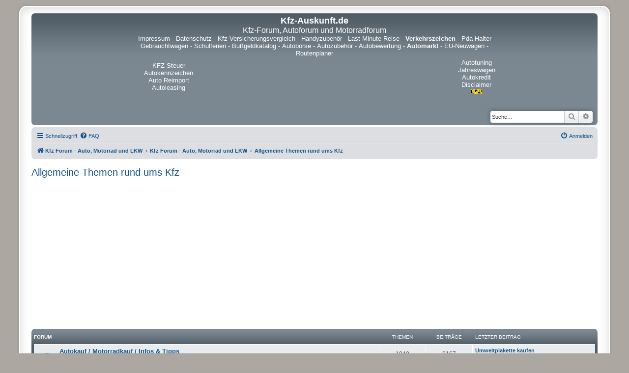

--- FILE ---
content_type: text/html; charset=UTF-8
request_url: https://autoforum.kfz-auskunft.de/viewforum.php?f=33&sid=1661a4c68cb247f0c216cc8e5e647ad2
body_size: 7011
content:
<!DOCTYPE html>
<html dir="ltr" lang="de">
  <head>
    <meta charset="utf-8" />
    <meta http-equiv="X-UA-Compatible" content="IE=edge">
    <meta name="viewport" content="width=device-width, initial-scale=1" />
    <meta name="description" content="Markenunabhängiges Kfz-Forum für Fragen und Antworten rund um Auto, Motorrad, LKW und Verkehr. Teilen Sie uns Ihre Erfahrungen mit Fahrzeugen mit.  Technik, Tuning, Neuheiten, Werkstätten, Mobilität, Führerschein und vieles mehr - diskutieren Sie mit." />
    <meta name="keywords" content="Kfz-forum,autoforum,motorradforum,mobilität" />
    <meta name="google-site-verification" content="wh4dkEArHN6J2nLqeD9r0thfU7D7pxBwWzXHgb605g0" />
    
<title>Kfz-Auskunft.de - Allgemeine Themen rund ums Kfz</title>



<!--
	phpBB style name: prosilver Special Edition
	Based on style:   prosilver (this is the default phpBB3 style)
	Original author:  Tom Beddard ( https://www.subBlue.com/ )
	Modified by:      phpBB Limited ( https://www.phpbb.com/ )
-->


<link href="./styles/prosilver/theme/normalize.css?assets_version=144" rel="stylesheet">
<link href="./styles/prosilver/theme/base.css?assets_version=144" rel="stylesheet">
<link href="./styles/prosilver/theme/utilities.css?assets_version=144" rel="stylesheet">
<link href="./styles/prosilver/theme/common.css?assets_version=144" rel="stylesheet">
<link href="./styles/prosilver/theme/links.css?assets_version=144" rel="stylesheet">
<link href="./styles/prosilver/theme/content.css?assets_version=144" rel="stylesheet">
<link href="./styles/prosilver/theme/buttons.css?assets_version=144" rel="stylesheet">
<link href="./styles/prosilver/theme/cp.css?assets_version=144" rel="stylesheet">
<link href="./styles/prosilver/theme/forms.css?assets_version=144" rel="stylesheet">
<link href="./styles/prosilver/theme/icons.css?assets_version=144" rel="stylesheet">
<link href="./styles/prosilver/theme/colours.css?assets_version=144" rel="stylesheet">
<link href="./styles/prosilver/theme/responsive.css?assets_version=144" rel="stylesheet">

<link href="./assets/css/font-awesome.min.css?assets_version=144" rel="stylesheet">
<link href="./styles/prosilver_se/theme/stylesheet.css?assets_version=144" rel="stylesheet">
<link href="./styles/prosilver/theme/de/stylesheet.css?assets_version=144" rel="stylesheet">




<!--[if lte IE 9]>
	<link href="./styles/prosilver/theme/tweaks.css?assets_version=144" rel="stylesheet">
<![endif]-->




<script async src="https://pagead2.googlesyndication.com/pagead/js/adsbygoogle.js?client=ca-pub-4363453900481064" crossorigin="anonymous"></script>
</head>
<body id="phpbb" class="nojs notouch section-viewforum ltr ">


<div id="wrap" class="wrap">
	<a id="top" class="top-anchor" accesskey="t"></a>
	<div id="page-header">
		<div class="headerbar" role="banner">
					<div class="inner">

			<div id="site-description" class="site-description">
				<p class="skiplink"><a href="#start_here">Zum Inhalt</a></p>
			</div>
<center>
<table width="735" cellpadding="2" cellspacing="2" border="0" align="center">
  <tr>
    <td align="center" colspan="3">
      <a href="https://www.kfz-auskunft.de/">
        <font size="4" color="#FFF"><strong>Kfz-Auskunft.de</strong>
        </font>
      </a>
      <br />
      <a name="top">
        <font size="3" color="#fff">Kfz-Forum, Autoforum und Motorradforum
        </font>
      </a>
    </td>
  </tr>
  <tr>
    <td align="center" colspan="3">
    <font size="2" color="#fff">
      <a href="https://www.kfz-auskunft.de/impressum.html"><font size="2" color="#fff">Impressum</font></a> -
      <a href="https://www.kfz-auskunft.de/datenschutz.php"><font size="2" color="#fff">Datenschutz</font></a> -
      <a href="https://kfz-versicherungsvergleich.kfz-auskunft.de/"><font size="2" color="#fff">Kfz-Versicherungsvergleich</font></a> -
      <a href="https://www.kfz-auskunft.de/handy/handyzubehoer.html"><font size="2" color="#fff">Handyzubeh&ouml;r</font></a> -
      <a href="https://www.kfz-auskunft.de/reisen/last-minute-reise.html"><font size="2" color="#fff">Last-Minute-Reise</font></a> -
      <a href="https://verkehrszeichen.kfz-auskunft.de/"><b><font size="2" color="#fff">Verkehrszeichen</b></font></a> -
      <a href="https://www.kfz-auskunft.de/handy/pda-halterungen.html"><font size="2" color="#fff">Pda-Halter</font></a>
      <br />
      <a href="https://www.kfz-auskunft.de/autohaendler/gebrauchtwagenmaerkte.html"><font size="2" color="#fff">Gebrauchtwagen</font></a> -
      <a href="https://schulferien.kfz-auskunft.de/"><font size="2" color="#fff">Schulferien</font></a> -
      <a href="https://bussgeldkatalog.kfz-auskunft.de/"><font size="2" color="#fff">Bu&szlig;geldkatalog</font></a> -
      <a href="https://www.kfz-auskunft.de/kfz/autoboersen.html"><font size="2" color="#fff">Autob&ouml;rse</font></a> -
      <a href="https://www.kfz-auskunft.de/tuning/autozubehoer.html"><font size="2" color="#fff">Autozubeh&ouml;r</font></a> -
      <a href="https://www.kfz-auskunft.de/info/fahrzeugbewertung.html"><font size="2" color="#fff">Autobewertung</font></a> -
      <a href="https://www.kfz-auskunft.de/kleinanzeigen/automarkt.html"><font size="2" color="#fff"><b>Automarkt</b></font></a> -
      <a href="https://www.kfz-auskunft.de/autohaendler/reimport/eu-neuwagen.html"><font size="2" color="#fff">EU-Neuwagen</font></a> -
      <a href="https://www.kfz-auskunft.de/routenplaner/routenplanung-europa.html"><font size="2" color="#fff">Routenplaner</font></a>
    </font>
    </td>
  </tr>
  <tr>
    <td width="20%" align="center">
      <a href="https://www.pkw-steuer.de/" target="_blank"><font size="2" color="#fff">KFZ-Steuer</font></a>
      <a href="https://www.kfz-auskunft.de/autokennzeichen/autokennzeichen.html" target="_blank"><font size="2" color="#fff">Autokennzeichen</font></a>
      <a href="https://www.kfz-auskunft.de/reimport/eu-neuwagen.html" target="_blank"><font size="2" color="#fff">Auto Reimport</font></a>
      <a href="https://www.kfz-auskunft.de/info/fahrzeugfinanzierungen.html" target="_blank"><font size="2" color="#fff">Autoleasing</font></a>


    </td>
    <td width="80%" height="80" align="center">
    </td>
    <td width="20%" align="center">
      <a href="https://www.kfz-auskunft.de/tuning/chiptuning.html" target="_blank"><font size="2" color="#fff">Autotuning</font></a>
      <a href="https://www.kfz-auskunft.de/autohaendler/jahreswagen.html" target="_blank"><font size="2" color="#fff">Jahreswagen</font></a>
      <a href="https://www.kfz-auskunft.de/kfz/autofinanzierung.html" target="_blank"><font size="2" color="#fff">Autokredit</font></a>
      <a href="https://www.kfz-auskunft.de/disclaimer.html" target="_blank"><font size="2" color="#fff">Disclaimer</font><IMG SRC="https://www.kfz-auskunft.de/bilder/new.gif" WIDTH=28 HEIGHT=11 BORDER=0 alt=new></a>
    </td>
		</tr>
		</table>
</center>

									<div id="search-box" class="search-box search-header" role="search">
				<form action="./search.php?sid=f02c5fad18f6f7ffb0ec64199988cdf6" method="get" id="search">
				<fieldset>
					<input name="keywords" id="keywords" type="search" maxlength="128" title="Suche nach Wörtern" class="inputbox search tiny" size="20" value="" placeholder="Suche…" />
					<button class="button button-search" type="submit" title="Suche">
						<i class="icon fa-search fa-fw" aria-hidden="true"></i><span class="sr-only">Suche</span>
					</button>
					<a href="./search.php?sid=f02c5fad18f6f7ffb0ec64199988cdf6" class="button button-search-end" title="Erweiterte Suche">
						<i class="icon fa-cog fa-fw" aria-hidden="true"></i><span class="sr-only">Erweiterte Suche</span>
					</a>
					<input type="hidden" name="sid" value="f02c5fad18f6f7ffb0ec64199988cdf6" />

				</fieldset>
				</form>
			</div>
						
			</div>
					</div>
				<div class="navbar" role="navigation">
	<div class="inner">

	<ul id="nav-main" class="nav-main linklist" role="menubar">

		<li id="quick-links" class="quick-links dropdown-container responsive-menu" data-skip-responsive="true">
			<a href="#" class="dropdown-trigger">
				<i class="icon fa-bars fa-fw" aria-hidden="true"></i><span>Schnellzugriff</span>
			</a>
			<div class="dropdown">
				<div class="pointer"><div class="pointer-inner"></div></div>
				<ul class="dropdown-contents" role="menu">
					
											<li class="separator"></li>
																									<li>
								<a href="./search.php?search_id=unanswered&amp;sid=f02c5fad18f6f7ffb0ec64199988cdf6" role="menuitem">
									<i class="icon fa-file-o fa-fw icon-gray" aria-hidden="true"></i><span>Unbeantwortete Themen</span>
								</a>
							</li>
							<li>
								<a href="./search.php?search_id=active_topics&amp;sid=f02c5fad18f6f7ffb0ec64199988cdf6" role="menuitem">
									<i class="icon fa-file-o fa-fw icon-blue" aria-hidden="true"></i><span>Aktive Themen</span>
								</a>
							</li>
							<li class="separator"></li>
							<li>
								<a href="./search.php?sid=f02c5fad18f6f7ffb0ec64199988cdf6" role="menuitem">
									<i class="icon fa-search fa-fw" aria-hidden="true"></i><span>Suche</span>
								</a>
							</li>
					
										<li class="separator"></li>

									</ul>
			</div>
		</li>

				<li data-skip-responsive="true">
			<a href="/app.php/help/faq?sid=f02c5fad18f6f7ffb0ec64199988cdf6" rel="help" title="Häufig gestellte Fragen" role="menuitem">
				<i class="icon fa-question-circle fa-fw" aria-hidden="true"></i><span>FAQ</span>
			</a>
		</li>
						
			<li class="rightside"  data-skip-responsive="true">
			<a href="./ucp.php?mode=login&amp;redirect=viewforum.php%3Ff%3D33&amp;sid=f02c5fad18f6f7ffb0ec64199988cdf6" title="Anmelden" accesskey="x" role="menuitem">
				<i class="icon fa-power-off fa-fw" aria-hidden="true"></i><span>Anmelden</span>
			</a>
		</li>
						</ul>

	<ul id="nav-breadcrumbs" class="nav-breadcrumbs linklist navlinks" role="menubar">
				
		
		<li class="breadcrumbs" itemscope itemtype="https://schema.org/BreadcrumbList">

							<span class="crumb" itemtype="https://schema.org/ListItem" itemprop="itemListElement" itemscope><a itemprop="item" href="http://autoforum.kfz-auskunft.de/" data-navbar-reference="home"><i class="icon fa-home fa-fw" aria-hidden="true"></i><span itemprop="name">Kfz Forum - Auto, Motorrad und LKW</span></a><meta itemprop="position" content="1" /></span>
			
							<span class="crumb" itemtype="https://schema.org/ListItem" itemprop="itemListElement" itemscope><a itemprop="item" href="./index.php?sid=f02c5fad18f6f7ffb0ec64199988cdf6" accesskey="h" data-navbar-reference="index"><span itemprop="name">Kfz Forum - Auto, Motorrad und LKW</span></a><meta itemprop="position" content="2" /></span>

											
								<span class="crumb" itemtype="https://schema.org/ListItem" itemprop="itemListElement" itemscope data-forum-id="33"><a itemprop="item" href="./viewforum.php?f=33&amp;sid=f02c5fad18f6f7ffb0ec64199988cdf6"><span itemprop="name">Allgemeine Themen rund ums Kfz</span></a><meta itemprop="position" content="3" /></span>
							
					</li>

		
					<li class="rightside responsive-search">
				<a href="./search.php?sid=f02c5fad18f6f7ffb0ec64199988cdf6" title="Zeigt die erweiterten Suchoptionen an" role="menuitem">
					<i class="icon fa-search fa-fw" aria-hidden="true"></i><span class="sr-only">Suche</span>
				</a>
			</li>
			</ul>

	</div>
</div>
	</div>

	
	<a id="start_here" class="anchor"></a>
	<div id="page-body" class="page-body" role="main">
		
		<h2 class="forum-title"><a href="./viewforum.php?f=33&amp;sid=f02c5fad18f6f7ffb0ec64199988cdf6">Allgemeine Themen rund ums Kfz</a></h2>


	
	
				<div class="forabg">
			<div class="inner">
			<ul class="topiclist">
				<li class="header">
										<dl class="row-item">
						<dt><div class="list-inner">Forum</div></dt>
						<dd class="topics">Themen</dd>
						<dd class="posts">Beiträge</dd>
						<dd class="lastpost"><span>Letzter Beitrag</span></dd>
					</dl>
									</li>
			</ul>
			<ul class="topiclist forums">
		
					<li class="row">
						<dl class="row-item forum_read">
				<dt title="Keine ungelesenen Beiträge">
										<div class="list-inner">
																		<a href="./viewforum.php?f=10&amp;sid=f02c5fad18f6f7ffb0ec64199988cdf6" class="forumtitle">Autokauf / Motorradkauf / Infos &amp; Tipps</a>
						<br />Hier könnt Ihr Fragen zum Autoimport, Autokauf und Autoverkauf stellen. Hier bekommt Ihr nützliche Tipps und Informationen, egal ob es sich um den Kauf eines Reimports, Deutschen Neuwagen, Jahres- oder Gebrauchtwagen handelt.													<br /><strong>Moderatoren:</strong> <a href="./memberlist.php?mode=viewprofile&amp;u=420&amp;sid=f02c5fad18f6f7ffb0ec64199988cdf6" class="username">Erik.Ode</a>, <a href="./memberlist.php?mode=viewprofile&amp;u=13441&amp;sid=f02c5fad18f6f7ffb0ec64199988cdf6" class="username">Ambush</a>, <a href="./memberlist.php?mode=viewprofile&amp;u=103&amp;sid=f02c5fad18f6f7ffb0ec64199988cdf6" class="username">Auto-Chris</a>, <a href="./memberlist.php?mode=viewprofile&amp;u=2649&amp;sid=f02c5fad18f6f7ffb0ec64199988cdf6" style="color: #AA0000;" class="username-coloured">ulliB</a>, <a href="./memberlist.php?mode=viewprofile&amp;u=2&amp;sid=f02c5fad18f6f7ffb0ec64199988cdf6" class="username">tom</a>, <a href="./memberlist.php?mode=viewprofile&amp;u=690&amp;sid=f02c5fad18f6f7ffb0ec64199988cdf6" class="username">willi</a>
												
												<div class="responsive-show" style="display: none;">
															Themen: <strong>1940</strong>
													</div>
											</div>
				</dt>
									<dd class="topics">1940 <dfn>Themen</dfn></dd>
					<dd class="posts">8167 <dfn>Beiträge</dfn></dd>
					<dd class="lastpost">
						<span>
																						<dfn>Letzter Beitrag</dfn>
																										<a href="./viewtopic.php?p=77569&amp;sid=f02c5fad18f6f7ffb0ec64199988cdf6#p77569" title="Umweltplakette kaufen" class="lastsubject">Umweltplakette kaufen</a> <br />
																	von <a href="./memberlist.php?mode=viewprofile&amp;u=27520&amp;sid=f02c5fad18f6f7ffb0ec64199988cdf6" class="username">larismafison6</a>																	<a href="./viewtopic.php?p=77569&amp;sid=f02c5fad18f6f7ffb0ec64199988cdf6#p77569" title="Neuester Beitrag">
										<i class="icon fa-external-link-square fa-fw icon-lightgray icon-md" aria-hidden="true"></i><span class="sr-only">Neuester Beitrag</span>
									</a>
																<br /><time datetime="2025-08-25T08:03:38+00:00">25.08.2025, 10:03</time>
													</span>
					</dd>
							</dl>
					</li>
			
	
	
			
					<li class="row">
						<dl class="row-item forum_read">
				<dt title="Keine ungelesenen Beiträge">
										<div class="list-inner">
																		<a href="./viewforum.php?f=24&amp;sid=f02c5fad18f6f7ffb0ec64199988cdf6" class="forumtitle">Nepper, Schlepper, Bauernfänger</a>
						<br />Hier könnt Ihr Eure Erfahrungen und Erlebnisse rund um die günstige Welt des Autokaufs diskutieren. Aber bitte nur sachlich belegbare Fakten, um Abmahnungen des Forums vorzubeugen.													<br /><strong>Moderatoren:</strong> <a href="./memberlist.php?mode=viewprofile&amp;u=420&amp;sid=f02c5fad18f6f7ffb0ec64199988cdf6" class="username">Erik.Ode</a>, <a href="./memberlist.php?mode=viewprofile&amp;u=13441&amp;sid=f02c5fad18f6f7ffb0ec64199988cdf6" class="username">Ambush</a>, <a href="./memberlist.php?mode=viewprofile&amp;u=103&amp;sid=f02c5fad18f6f7ffb0ec64199988cdf6" class="username">Auto-Chris</a>, <a href="./memberlist.php?mode=viewprofile&amp;u=2649&amp;sid=f02c5fad18f6f7ffb0ec64199988cdf6" style="color: #AA0000;" class="username-coloured">ulliB</a>, <a href="./memberlist.php?mode=viewprofile&amp;u=690&amp;sid=f02c5fad18f6f7ffb0ec64199988cdf6" class="username">willi</a>
												
												<div class="responsive-show" style="display: none;">
															Themen: <strong>134</strong>
													</div>
											</div>
				</dt>
									<dd class="topics">134 <dfn>Themen</dfn></dd>
					<dd class="posts">887 <dfn>Beiträge</dfn></dd>
					<dd class="lastpost">
						<span>
																						<dfn>Letzter Beitrag</dfn>
																										<a href="./viewtopic.php?p=77066&amp;sid=f02c5fad18f6f7ffb0ec64199988cdf6#p77066" title="Sommerreifentests" class="lastsubject">Sommerreifentests</a> <br />
																	von <a href="./memberlist.php?mode=viewprofile&amp;u=2649&amp;sid=f02c5fad18f6f7ffb0ec64199988cdf6" style="color: #AA0000;" class="username-coloured">ulliB</a>																	<a href="./viewtopic.php?p=77066&amp;sid=f02c5fad18f6f7ffb0ec64199988cdf6#p77066" title="Neuester Beitrag">
										<i class="icon fa-external-link-square fa-fw icon-lightgray icon-md" aria-hidden="true"></i><span class="sr-only">Neuester Beitrag</span>
									</a>
																<br /><time datetime="2025-03-11T19:16:04+00:00">11.03.2025, 20:16</time>
													</span>
					</dd>
							</dl>
					</li>
			
	
	
			
					<li class="row">
						<dl class="row-item forum_read">
				<dt title="Keine ungelesenen Beiträge">
										<div class="list-inner">
																		<a href="./viewforum.php?f=12&amp;sid=f02c5fad18f6f7ffb0ec64199988cdf6" class="forumtitle">Recht / Strassenverkehr / MPU</a>
						<br />Aktuelle Gerichtsurteile, Regeln und Tipps für den Straßenverkehr. Hier kann alles diskutiert werden was zum Thema passt.													<br /><strong>Moderatoren:</strong> <a href="./memberlist.php?mode=viewprofile&amp;u=420&amp;sid=f02c5fad18f6f7ffb0ec64199988cdf6" class="username">Erik.Ode</a>, <a href="./memberlist.php?mode=viewprofile&amp;u=13441&amp;sid=f02c5fad18f6f7ffb0ec64199988cdf6" class="username">Ambush</a>, <a href="./memberlist.php?mode=viewprofile&amp;u=103&amp;sid=f02c5fad18f6f7ffb0ec64199988cdf6" class="username">Auto-Chris</a>, <a href="./memberlist.php?mode=viewprofile&amp;u=2649&amp;sid=f02c5fad18f6f7ffb0ec64199988cdf6" style="color: #AA0000;" class="username-coloured">ulliB</a>, <a href="./memberlist.php?mode=viewprofile&amp;u=2&amp;sid=f02c5fad18f6f7ffb0ec64199988cdf6" class="username">tom</a>, <a href="./memberlist.php?mode=viewprofile&amp;u=936&amp;sid=f02c5fad18f6f7ffb0ec64199988cdf6" class="username">Eicker</a>
												
												<div class="responsive-show" style="display: none;">
															Themen: <strong>982</strong>
													</div>
											</div>
				</dt>
									<dd class="topics">982 <dfn>Themen</dfn></dd>
					<dd class="posts">3464 <dfn>Beiträge</dfn></dd>
					<dd class="lastpost">
						<span>
																						<dfn>Letzter Beitrag</dfn>
																										<a href="./viewtopic.php?p=77921&amp;sid=f02c5fad18f6f7ffb0ec64199988cdf6#p77921" title="Re: Verkehrsschilder" class="lastsubject">Re: Verkehrsschilder</a> <br />
																	von <a href="./memberlist.php?mode=viewprofile&amp;u=27485&amp;sid=f02c5fad18f6f7ffb0ec64199988cdf6" class="username">Mathew32</a>																	<a href="./viewtopic.php?p=77921&amp;sid=f02c5fad18f6f7ffb0ec64199988cdf6#p77921" title="Neuester Beitrag">
										<i class="icon fa-external-link-square fa-fw icon-lightgray icon-md" aria-hidden="true"></i><span class="sr-only">Neuester Beitrag</span>
									</a>
																<br /><time datetime="2026-01-15T06:49:12+00:00">15.01.2026, 07:49</time>
													</span>
					</dd>
							</dl>
					</li>
			
	
	
			
					<li class="row">
						<dl class="row-item forum_read">
				<dt title="Keine ungelesenen Beiträge">
										<div class="list-inner">
																		<a href="./viewforum.php?f=38&amp;sid=f02c5fad18f6f7ffb0ec64199988cdf6" class="forumtitle">Führerschein - von Mofa bis LKW</a>
						<br />Fragen und Antworten zum Thema Führerschein. Hier kann alles diskutiert werden was zum Thema passt.													<br /><strong>Moderatoren:</strong> <a href="./memberlist.php?mode=viewprofile&amp;u=420&amp;sid=f02c5fad18f6f7ffb0ec64199988cdf6" class="username">Erik.Ode</a>, <a href="./memberlist.php?mode=viewprofile&amp;u=541&amp;sid=f02c5fad18f6f7ffb0ec64199988cdf6" class="username">tdi</a>, <a href="./memberlist.php?mode=viewprofile&amp;u=103&amp;sid=f02c5fad18f6f7ffb0ec64199988cdf6" class="username">Auto-Chris</a>, <a href="./memberlist.php?mode=viewprofile&amp;u=2649&amp;sid=f02c5fad18f6f7ffb0ec64199988cdf6" style="color: #AA0000;" class="username-coloured">ulliB</a>, <a href="./memberlist.php?mode=viewprofile&amp;u=140&amp;sid=f02c5fad18f6f7ffb0ec64199988cdf6" class="username">AudiFan</a>, <a href="./memberlist.php?mode=viewprofile&amp;u=2&amp;sid=f02c5fad18f6f7ffb0ec64199988cdf6" class="username">tom</a>
												
												<div class="responsive-show" style="display: none;">
															Themen: <strong>21</strong>
													</div>
											</div>
				</dt>
									<dd class="topics">21 <dfn>Themen</dfn></dd>
					<dd class="posts">142 <dfn>Beiträge</dfn></dd>
					<dd class="lastpost">
						<span>
																						<dfn>Letzter Beitrag</dfn>
																										<a href="./viewtopic.php?p=77174&amp;sid=f02c5fad18f6f7ffb0ec64199988cdf6#p77174" title="Re: Wie habt ihr für den Führerschein gelernt?" class="lastsubject">Re: Wie habt ihr für den Führ…</a> <br />
																	von <a href="./memberlist.php?mode=viewprofile&amp;u=21893&amp;sid=f02c5fad18f6f7ffb0ec64199988cdf6" class="username">Bernis</a>																	<a href="./viewtopic.php?p=77174&amp;sid=f02c5fad18f6f7ffb0ec64199988cdf6#p77174" title="Neuester Beitrag">
										<i class="icon fa-external-link-square fa-fw icon-lightgray icon-md" aria-hidden="true"></i><span class="sr-only">Neuester Beitrag</span>
									</a>
																<br /><time datetime="2025-04-04T09:46:03+00:00">04.04.2025, 11:46</time>
													</span>
					</dd>
							</dl>
					</li>
			
	
	
			
					<li class="row">
						<dl class="row-item forum_read">
				<dt title="Keine ungelesenen Beiträge">
										<div class="list-inner">
																		<a href="./viewforum.php?f=37&amp;sid=f02c5fad18f6f7ffb0ec64199988cdf6" class="forumtitle">Günstige Versicherungsbeiträge</a>
						<br />Fragen und Antworten rund um die Kfz-Versicherung, Beiträge, Online Vergleiche und Sparmöglichkeiten.													<br /><strong>Moderatoren:</strong> <a href="./memberlist.php?mode=viewprofile&amp;u=420&amp;sid=f02c5fad18f6f7ffb0ec64199988cdf6" class="username">Erik.Ode</a>, <a href="./memberlist.php?mode=viewprofile&amp;u=13441&amp;sid=f02c5fad18f6f7ffb0ec64199988cdf6" class="username">Ambush</a>, <a href="./memberlist.php?mode=viewprofile&amp;u=2649&amp;sid=f02c5fad18f6f7ffb0ec64199988cdf6" style="color: #AA0000;" class="username-coloured">ulliB</a>
												
												<div class="responsive-show" style="display: none;">
															Themen: <strong>52</strong>
													</div>
											</div>
				</dt>
									<dd class="topics">52 <dfn>Themen</dfn></dd>
					<dd class="posts">418 <dfn>Beiträge</dfn></dd>
					<dd class="lastpost">
						<span>
																						<dfn>Letzter Beitrag</dfn>
																										<a href="./viewtopic.php?p=77594&amp;sid=f02c5fad18f6f7ffb0ec64199988cdf6#p77594" title="Typklasseneinstufung 2026" class="lastsubject">Typklasseneinstufung 2026</a> <br />
																	von <a href="./memberlist.php?mode=viewprofile&amp;u=2649&amp;sid=f02c5fad18f6f7ffb0ec64199988cdf6" style="color: #AA0000;" class="username-coloured">ulliB</a>																	<a href="./viewtopic.php?p=77594&amp;sid=f02c5fad18f6f7ffb0ec64199988cdf6#p77594" title="Neuester Beitrag">
										<i class="icon fa-external-link-square fa-fw icon-lightgray icon-md" aria-hidden="true"></i><span class="sr-only">Neuester Beitrag</span>
									</a>
																<br /><time datetime="2025-09-10T08:48:17+00:00">10.09.2025, 10:48</time>
													</span>
					</dd>
							</dl>
					</li>
			
	
	
			
					<li class="row">
						<dl class="row-item forum_read">
				<dt title="Keine ungelesenen Beiträge">
										<div class="list-inner">
																		<a href="./viewforum.php?f=28&amp;sid=f02c5fad18f6f7ffb0ec64199988cdf6" class="forumtitle">Wie hoch ist die Steuer für mein Fahrzeug?</a>
						<br />Hier bekommt Ihr Infos rund ums Thema Kraftfahrzeugsteuer sowie Steuerbefreiung  und die aktuellen Steuersätze.													<br /><strong>Moderatoren:</strong> <a href="./memberlist.php?mode=viewprofile&amp;u=420&amp;sid=f02c5fad18f6f7ffb0ec64199988cdf6" class="username">Erik.Ode</a>, <a href="./memberlist.php?mode=viewprofile&amp;u=13441&amp;sid=f02c5fad18f6f7ffb0ec64199988cdf6" class="username">Ambush</a>, <a href="./memberlist.php?mode=viewprofile&amp;u=2649&amp;sid=f02c5fad18f6f7ffb0ec64199988cdf6" style="color: #AA0000;" class="username-coloured">ulliB</a>
												
												<div class="responsive-show" style="display: none;">
															Themen: <strong>17</strong>
													</div>
											</div>
				</dt>
									<dd class="topics">17 <dfn>Themen</dfn></dd>
					<dd class="posts">76 <dfn>Beiträge</dfn></dd>
					<dd class="lastpost">
						<span>
																						<dfn>Letzter Beitrag</dfn>
																										<a href="./viewtopic.php?p=77103&amp;sid=f02c5fad18f6f7ffb0ec64199988cdf6#p77103" title="Kfz Steuer berechnen" class="lastsubject">Kfz Steuer berechnen</a> <br />
																	von <a href="./memberlist.php?mode=viewprofile&amp;u=2649&amp;sid=f02c5fad18f6f7ffb0ec64199988cdf6" style="color: #AA0000;" class="username-coloured">ulliB</a>																	<a href="./viewtopic.php?p=77103&amp;sid=f02c5fad18f6f7ffb0ec64199988cdf6#p77103" title="Neuester Beitrag">
										<i class="icon fa-external-link-square fa-fw icon-lightgray icon-md" aria-hidden="true"></i><span class="sr-only">Neuester Beitrag</span>
									</a>
																<br /><time datetime="2025-03-21T09:02:28+00:00">21.03.2025, 10:02</time>
													</span>
					</dd>
							</dl>
					</li>
			
	
	
			
					<li class="row">
						<dl class="row-item forum_read">
				<dt title="Keine ungelesenen Beiträge">
										<div class="list-inner">
																		<a href="./viewforum.php?f=29&amp;sid=f02c5fad18f6f7ffb0ec64199988cdf6" class="forumtitle">Bußgeldkatalog, Bußgelder, Punkte und Fahrverbote</a>
						<br />Hier bekommt Ihr Infos rund ums Thema aktuelle Bußgelder, geplante Bußgelderhöhung, Verstöße gegen die Straßenverkehrsordnung ect.													<br /><strong>Moderatoren:</strong> <a href="./memberlist.php?mode=viewprofile&amp;u=420&amp;sid=f02c5fad18f6f7ffb0ec64199988cdf6" class="username">Erik.Ode</a>, <a href="./memberlist.php?mode=viewprofile&amp;u=13441&amp;sid=f02c5fad18f6f7ffb0ec64199988cdf6" class="username">Ambush</a>, <a href="./memberlist.php?mode=viewprofile&amp;u=2649&amp;sid=f02c5fad18f6f7ffb0ec64199988cdf6" style="color: #AA0000;" class="username-coloured">ulliB</a>
												
												<div class="responsive-show" style="display: none;">
															Themen: <strong>58</strong>
													</div>
											</div>
				</dt>
									<dd class="topics">58 <dfn>Themen</dfn></dd>
					<dd class="posts">289 <dfn>Beiträge</dfn></dd>
					<dd class="lastpost">
						<span>
																						<dfn>Letzter Beitrag</dfn>
																										<a href="./viewtopic.php?p=77362&amp;sid=f02c5fad18f6f7ffb0ec64199988cdf6#p77362" title="Re: Parken mit dem Wohnmobil" class="lastsubject">Re: Parken mit dem Wohnmobil</a> <br />
																	von <a href="./memberlist.php?mode=viewprofile&amp;u=27481&amp;sid=f02c5fad18f6f7ffb0ec64199988cdf6" class="username">Irolu7</a>																	<a href="./viewtopic.php?p=77362&amp;sid=f02c5fad18f6f7ffb0ec64199988cdf6#p77362" title="Neuester Beitrag">
										<i class="icon fa-external-link-square fa-fw icon-lightgray icon-md" aria-hidden="true"></i><span class="sr-only">Neuester Beitrag</span>
									</a>
																<br /><time datetime="2025-05-29T23:03:47+00:00">30.05.2025, 01:03</time>
													</span>
					</dd>
							</dl>
					</li>
			
	
	
			
					<li class="row">
						<dl class="row-item forum_read">
				<dt title="Keine ungelesenen Beiträge">
										<div class="list-inner">
																		<a href="./viewforum.php?f=15&amp;sid=f02c5fad18f6f7ffb0ec64199988cdf6" class="forumtitle">Anbieten / Suchen</a>
						<br />Hier könnt Ihr Eure privaten Angebote reinstellen und Suchaufträge stellen.													<br /><strong>Moderatoren:</strong> <a href="./memberlist.php?mode=viewprofile&amp;u=420&amp;sid=f02c5fad18f6f7ffb0ec64199988cdf6" class="username">Erik.Ode</a>, <a href="./memberlist.php?mode=viewprofile&amp;u=13441&amp;sid=f02c5fad18f6f7ffb0ec64199988cdf6" class="username">Ambush</a>, <a href="./memberlist.php?mode=viewprofile&amp;u=103&amp;sid=f02c5fad18f6f7ffb0ec64199988cdf6" class="username">Auto-Chris</a>, <a href="./memberlist.php?mode=viewprofile&amp;u=2649&amp;sid=f02c5fad18f6f7ffb0ec64199988cdf6" style="color: #AA0000;" class="username-coloured">ulliB</a>, <a href="./memberlist.php?mode=viewprofile&amp;u=2&amp;sid=f02c5fad18f6f7ffb0ec64199988cdf6" class="username">tom</a>
												
												<div class="responsive-show" style="display: none;">
															Themen: <strong>636</strong>
													</div>
											</div>
				</dt>
									<dd class="topics">636 <dfn>Themen</dfn></dd>
					<dd class="posts">1145 <dfn>Beiträge</dfn></dd>
					<dd class="lastpost">
						<span>
																						<dfn>Letzter Beitrag</dfn>
																										<a href="./viewtopic.php?p=77104&amp;sid=f02c5fad18f6f7ffb0ec64199988cdf6#p77104" title="Motorradversicherung" class="lastsubject">Motorradversicherung</a> <br />
																	von <a href="./memberlist.php?mode=viewprofile&amp;u=2649&amp;sid=f02c5fad18f6f7ffb0ec64199988cdf6" style="color: #AA0000;" class="username-coloured">ulliB</a>																	<a href="./viewtopic.php?p=77104&amp;sid=f02c5fad18f6f7ffb0ec64199988cdf6#p77104" title="Neuester Beitrag">
										<i class="icon fa-external-link-square fa-fw icon-lightgray icon-md" aria-hidden="true"></i><span class="sr-only">Neuester Beitrag</span>
									</a>
																<br /><time datetime="2025-03-21T09:05:52+00:00">21.03.2025, 10:05</time>
													</span>
					</dd>
							</dl>
					</li>
			
	
	
			
					<li class="row">
						<dl class="row-item forum_read">
				<dt title="Keine ungelesenen Beiträge">
										<div class="list-inner">
																		<a href="./viewforum.php?f=9&amp;sid=f02c5fad18f6f7ffb0ec64199988cdf6" class="forumtitle">Treffen, Messen, Termine &amp; News</a>
						<br />Aktuelle Ereignisse &amp; News / Treffen, Messen &amp; Termine / alle Infos rund ums Kfz.													<br /><strong>Moderatoren:</strong> <a href="./memberlist.php?mode=viewprofile&amp;u=420&amp;sid=f02c5fad18f6f7ffb0ec64199988cdf6" class="username">Erik.Ode</a>, <a href="./memberlist.php?mode=viewprofile&amp;u=13441&amp;sid=f02c5fad18f6f7ffb0ec64199988cdf6" class="username">Ambush</a>, <a href="./memberlist.php?mode=viewprofile&amp;u=103&amp;sid=f02c5fad18f6f7ffb0ec64199988cdf6" class="username">Auto-Chris</a>, <a href="./memberlist.php?mode=viewprofile&amp;u=2649&amp;sid=f02c5fad18f6f7ffb0ec64199988cdf6" style="color: #AA0000;" class="username-coloured">ulliB</a>, <a href="./memberlist.php?mode=viewprofile&amp;u=2&amp;sid=f02c5fad18f6f7ffb0ec64199988cdf6" class="username">tom</a>
												
												<div class="responsive-show" style="display: none;">
															Themen: <strong>150</strong>
													</div>
											</div>
				</dt>
									<dd class="topics">150 <dfn>Themen</dfn></dd>
					<dd class="posts">251 <dfn>Beiträge</dfn></dd>
					<dd class="lastpost">
						<span>
																						<dfn>Letzter Beitrag</dfn>
																										<a href="./viewtopic.php?p=77223&amp;sid=f02c5fad18f6f7ffb0ec64199988cdf6#p77223" title="Autoveranstaltungen 2026" class="lastsubject">Autoveranstaltungen 2026</a> <br />
																	von <a href="./memberlist.php?mode=viewprofile&amp;u=2649&amp;sid=f02c5fad18f6f7ffb0ec64199988cdf6" style="color: #AA0000;" class="username-coloured">ulliB</a>																	<a href="./viewtopic.php?p=77223&amp;sid=f02c5fad18f6f7ffb0ec64199988cdf6#p77223" title="Neuester Beitrag">
										<i class="icon fa-external-link-square fa-fw icon-lightgray icon-md" aria-hidden="true"></i><span class="sr-only">Neuester Beitrag</span>
									</a>
																<br /><time datetime="2025-04-16T09:06:01+00:00">16.04.2025, 11:06</time>
													</span>
					</dd>
							</dl>
					</li>
			
	
	
			
					<li class="row">
						<dl class="row-item forum_read">
				<dt title="Keine ungelesenen Beiträge">
										<div class="list-inner">
																		<a href="./viewforum.php?f=11&amp;sid=f02c5fad18f6f7ffb0ec64199988cdf6" class="forumtitle">Off Topic / Diskussion</a>
						<br />Das Forum für allgemeine Diskussion! Alle Themen, die nicht in ein anderes Forum passen, können hier diskutiert werden.													<br /><strong>Moderatoren:</strong> <a href="./memberlist.php?mode=viewprofile&amp;u=420&amp;sid=f02c5fad18f6f7ffb0ec64199988cdf6" class="username">Erik.Ode</a>, <a href="./memberlist.php?mode=viewprofile&amp;u=13441&amp;sid=f02c5fad18f6f7ffb0ec64199988cdf6" class="username">Ambush</a>, <a href="./memberlist.php?mode=viewprofile&amp;u=103&amp;sid=f02c5fad18f6f7ffb0ec64199988cdf6" class="username">Auto-Chris</a>, <a href="./memberlist.php?mode=viewprofile&amp;u=2649&amp;sid=f02c5fad18f6f7ffb0ec64199988cdf6" style="color: #AA0000;" class="username-coloured">ulliB</a>, <a href="./memberlist.php?mode=viewprofile&amp;u=2&amp;sid=f02c5fad18f6f7ffb0ec64199988cdf6" class="username">tom</a>, <a href="./memberlist.php?mode=viewprofile&amp;u=690&amp;sid=f02c5fad18f6f7ffb0ec64199988cdf6" class="username">willi</a>, <a href="./memberlist.php?mode=viewprofile&amp;u=1791&amp;sid=f02c5fad18f6f7ffb0ec64199988cdf6" class="username">snue</a>
												
												<div class="responsive-show" style="display: none;">
															Themen: <strong>9271</strong>
													</div>
											</div>
				</dt>
									<dd class="topics">9271 <dfn>Themen</dfn></dd>
					<dd class="posts">17181 <dfn>Beiträge</dfn></dd>
					<dd class="lastpost">
						<span>
																						<dfn>Letzter Beitrag</dfn>
																										<a href="./viewtopic.php?p=77955&amp;sid=f02c5fad18f6f7ffb0ec64199988cdf6#p77955" title="Re: Dielen aus WPC - wie findet ihr die?" class="lastsubject">Re: Dielen aus WPC - wie find…</a> <br />
																	von <a href="./memberlist.php?mode=viewprofile&amp;u=27481&amp;sid=f02c5fad18f6f7ffb0ec64199988cdf6" class="username">Irolu7</a>																	<a href="./viewtopic.php?p=77955&amp;sid=f02c5fad18f6f7ffb0ec64199988cdf6#p77955" title="Neuester Beitrag">
										<i class="icon fa-external-link-square fa-fw icon-lightgray icon-md" aria-hidden="true"></i><span class="sr-only">Neuester Beitrag</span>
									</a>
																<br /><time datetime="2026-01-27T23:38:58+00:00">28.01.2026, 00:38</time>
													</span>
					</dd>
							</dl>
					</li>
			
				</ul>

			</div>
		</div>
		




	


<div class="action-bar actions-jump">
	
		<div class="jumpbox dropdown-container dropdown-container-right dropdown-up dropdown-left dropdown-button-control" id="jumpbox">
			<span title="Gehe zu" class="button button-secondary dropdown-trigger dropdown-select">
				<span>Gehe zu</span>
				<span class="caret"><i class="icon fa-sort-down fa-fw" aria-hidden="true"></i></span>
			</span>
		<div class="dropdown">
			<div class="pointer"><div class="pointer-inner"></div></div>
			<ul class="dropdown-contents">
																				<li><a href="./viewforum.php?f=30&amp;sid=f02c5fad18f6f7ffb0ec64199988cdf6" class="jumpbox-cat-link"> <span> Kfz-Forum intern</span></a></li>
																<li><a href="./viewforum.php?f=20&amp;sid=f02c5fad18f6f7ffb0ec64199988cdf6" class="jumpbox-sub-link"><span class="spacer"></span> <span>&#8627; &nbsp; In Erinnerung an tom</span></a></li>
																<li><a href="./viewforum.php?f=17&amp;sid=f02c5fad18f6f7ffb0ec64199988cdf6" class="jumpbox-sub-link"><span class="spacer"></span> <span>&#8627; &nbsp; Bekanntmachungen, Anregungen &amp; Wünsche</span></a></li>
																<li><a href="./viewforum.php?f=31&amp;sid=f02c5fad18f6f7ffb0ec64199988cdf6" class="jumpbox-cat-link"> <span> Kfz-Check / Fahrzeugbewertung / Lob &amp; Tadel / Berichte &amp; Erfahrungen</span></a></li>
																<li><a href="./viewforum.php?f=1&amp;sid=f02c5fad18f6f7ffb0ec64199988cdf6" class="jumpbox-sub-link"><span class="spacer"></span> <span>&#8627; &nbsp; Audi, Lob &amp; Kritik</span></a></li>
																<li><a href="./viewforum.php?f=42&amp;sid=f02c5fad18f6f7ffb0ec64199988cdf6" class="jumpbox-sub-link"><span class="spacer"></span> <span>&#8627; &nbsp; Bentley / Bugatti / Porsche, Lob &amp; Kritik</span></a></li>
																<li><a href="./viewforum.php?f=2&amp;sid=f02c5fad18f6f7ffb0ec64199988cdf6" class="jumpbox-sub-link"><span class="spacer"></span> <span>&#8627; &nbsp; BMW, Lob &amp; Kritik</span></a></li>
																<li><a href="./viewforum.php?f=3&amp;sid=f02c5fad18f6f7ffb0ec64199988cdf6" class="jumpbox-sub-link"><span class="spacer"></span> <span>&#8627; &nbsp; Ford / Volvo Lob &amp; Kritik</span></a></li>
																<li><a href="./viewforum.php?f=18&amp;sid=f02c5fad18f6f7ffb0ec64199988cdf6" class="jumpbox-sub-link"><span class="spacer"></span> <span>&#8627; &nbsp; Opel, Lob &amp; Kritik</span></a></li>
																<li><a href="./viewforum.php?f=40&amp;sid=f02c5fad18f6f7ffb0ec64199988cdf6" class="jumpbox-sub-link"><span class="spacer"></span> <span>&#8627; &nbsp; Mazda, Lob &amp; Kritik</span></a></li>
																<li><a href="./viewforum.php?f=4&amp;sid=f02c5fad18f6f7ffb0ec64199988cdf6" class="jumpbox-sub-link"><span class="spacer"></span> <span>&#8627; &nbsp; Mercedes Benz, Lob &amp; Kritik</span></a></li>
																<li><a href="./viewforum.php?f=41&amp;sid=f02c5fad18f6f7ffb0ec64199988cdf6" class="jumpbox-sub-link"><span class="spacer"></span> <span>&#8627; &nbsp; Mitsubishi / Kia, Lob &amp; Kritik</span></a></li>
																<li><a href="./viewforum.php?f=5&amp;sid=f02c5fad18f6f7ffb0ec64199988cdf6" class="jumpbox-sub-link"><span class="spacer"></span> <span>&#8627; &nbsp; Peugeot / Renault, Lob &amp; Kritik</span></a></li>
																<li><a href="./viewforum.php?f=6&amp;sid=f02c5fad18f6f7ffb0ec64199988cdf6" class="jumpbox-sub-link"><span class="spacer"></span> <span>&#8627; &nbsp; Seat / Skoda / Volkswagen, Lob &amp; Kritik</span></a></li>
																<li><a href="./viewforum.php?f=39&amp;sid=f02c5fad18f6f7ffb0ec64199988cdf6" class="jumpbox-sub-link"><span class="spacer"></span> <span>&#8627; &nbsp; Toyota, Lob &amp; Kritik</span></a></li>
																<li><a href="./viewforum.php?f=21&amp;sid=f02c5fad18f6f7ffb0ec64199988cdf6" class="jumpbox-sub-link"><span class="spacer"></span> <span>&#8627; &nbsp; Oldtimer, Lob &amp; Kritik</span></a></li>
																<li><a href="./viewforum.php?f=7&amp;sid=f02c5fad18f6f7ffb0ec64199988cdf6" class="jumpbox-sub-link"><span class="spacer"></span> <span>&#8627; &nbsp; sonstige Hersteller, Lob &amp; Kritik</span></a></li>
																<li><a href="./viewforum.php?f=32&amp;sid=f02c5fad18f6f7ffb0ec64199988cdf6" class="jumpbox-cat-link"> <span> Werkstatt &amp; Technik</span></a></li>
																<li><a href="./viewforum.php?f=13&amp;sid=f02c5fad18f6f7ffb0ec64199988cdf6" class="jumpbox-sub-link"><span class="spacer"></span> <span>&#8627; &nbsp; Car-Hifi, Tuning &amp; Navigation</span></a></li>
																<li><a href="./viewforum.php?f=14&amp;sid=f02c5fad18f6f7ffb0ec64199988cdf6" class="jumpbox-sub-link"><span class="spacer"></span> <span>&#8627; &nbsp; Technik &amp; Wissen</span></a></li>
																<li><a href="./viewforum.php?f=25&amp;sid=f02c5fad18f6f7ffb0ec64199988cdf6" class="jumpbox-sub-link"><span class="spacer"></span> <span>&#8627; &nbsp; Schaltpläne und Elektronik</span></a></li>
																<li><a href="./viewforum.php?f=27&amp;sid=f02c5fad18f6f7ffb0ec64199988cdf6" class="jumpbox-sub-link"><span class="spacer"></span> <span>&#8627; &nbsp; Fragen rund um TÜV/Dekra... HU/AU</span></a></li>
																<li><a href="./viewforum.php?f=33&amp;sid=f02c5fad18f6f7ffb0ec64199988cdf6" class="jumpbox-cat-link"> <span> Allgemeine Themen rund ums Kfz</span></a></li>
																<li><a href="./viewforum.php?f=10&amp;sid=f02c5fad18f6f7ffb0ec64199988cdf6" class="jumpbox-sub-link"><span class="spacer"></span> <span>&#8627; &nbsp; Autokauf / Motorradkauf / Infos &amp; Tipps</span></a></li>
																<li><a href="./viewforum.php?f=24&amp;sid=f02c5fad18f6f7ffb0ec64199988cdf6" class="jumpbox-sub-link"><span class="spacer"></span> <span>&#8627; &nbsp; Nepper, Schlepper, Bauernfänger</span></a></li>
																<li><a href="./viewforum.php?f=12&amp;sid=f02c5fad18f6f7ffb0ec64199988cdf6" class="jumpbox-sub-link"><span class="spacer"></span> <span>&#8627; &nbsp; Recht / Strassenverkehr / MPU</span></a></li>
																<li><a href="./viewforum.php?f=38&amp;sid=f02c5fad18f6f7ffb0ec64199988cdf6" class="jumpbox-sub-link"><span class="spacer"></span> <span>&#8627; &nbsp; Führerschein - von Mofa bis LKW</span></a></li>
																<li><a href="./viewforum.php?f=37&amp;sid=f02c5fad18f6f7ffb0ec64199988cdf6" class="jumpbox-sub-link"><span class="spacer"></span> <span>&#8627; &nbsp; Günstige Versicherungsbeiträge</span></a></li>
																<li><a href="./viewforum.php?f=28&amp;sid=f02c5fad18f6f7ffb0ec64199988cdf6" class="jumpbox-sub-link"><span class="spacer"></span> <span>&#8627; &nbsp; Wie hoch ist die Steuer für mein Fahrzeug?</span></a></li>
																<li><a href="./viewforum.php?f=29&amp;sid=f02c5fad18f6f7ffb0ec64199988cdf6" class="jumpbox-sub-link"><span class="spacer"></span> <span>&#8627; &nbsp; Bußgeldkatalog, Bußgelder, Punkte und Fahrverbote</span></a></li>
																<li><a href="./viewforum.php?f=15&amp;sid=f02c5fad18f6f7ffb0ec64199988cdf6" class="jumpbox-sub-link"><span class="spacer"></span> <span>&#8627; &nbsp; Anbieten / Suchen</span></a></li>
																<li><a href="./viewforum.php?f=9&amp;sid=f02c5fad18f6f7ffb0ec64199988cdf6" class="jumpbox-sub-link"><span class="spacer"></span> <span>&#8627; &nbsp; Treffen, Messen, Termine &amp; News</span></a></li>
																<li><a href="./viewforum.php?f=11&amp;sid=f02c5fad18f6f7ffb0ec64199988cdf6" class="jumpbox-sub-link"><span class="spacer"></span> <span>&#8627; &nbsp; Off Topic / Diskussion</span></a></li>
																<li><a href="./viewforum.php?f=45&amp;sid=f02c5fad18f6f7ffb0ec64199988cdf6" class="jumpbox-cat-link"> <span> Allgemeine Themen rund um LKW, Zugmaschinen, Anhänger, Kleintransporter, Nutzfahrzeuge und Sattelschlepper</span></a></li>
																<li><a href="./viewforum.php?f=46&amp;sid=f02c5fad18f6f7ffb0ec64199988cdf6" class="jumpbox-sub-link"><span class="spacer"></span> <span>&#8627; &nbsp; LKW / Infos &amp; Tipps</span></a></li>
																<li><a href="./viewforum.php?f=47&amp;sid=f02c5fad18f6f7ffb0ec64199988cdf6" class="jumpbox-sub-link"><span class="spacer"></span> <span>&#8627; &nbsp; Alle LKW-Marken, Lob &amp; Kritik</span></a></li>
																<li><a href="./viewforum.php?f=34&amp;sid=f02c5fad18f6f7ffb0ec64199988cdf6" class="jumpbox-cat-link"> <span> Allgemeine Themen rund um Motorräder, Trikes, Quads, ATVs, zweirädrige Kleinkrafträder, Mopedautos und Microcars</span></a></li>
																<li><a href="./viewforum.php?f=22&amp;sid=f02c5fad18f6f7ffb0ec64199988cdf6" class="jumpbox-sub-link"><span class="spacer"></span> <span>&#8627; &nbsp; Motorrad / Infos &amp; Tips</span></a></li>
																<li><a href="./viewforum.php?f=8&amp;sid=f02c5fad18f6f7ffb0ec64199988cdf6" class="jumpbox-sub-link"><span class="spacer"></span> <span>&#8627; &nbsp; Alle Motorradmarken, Lob &amp; Kritik</span></a></li>
																<li><a href="./viewforum.php?f=51&amp;sid=f02c5fad18f6f7ffb0ec64199988cdf6" class="jumpbox-sub-link"><span class="spacer"></span> <span>&#8627; &nbsp; Quad, Trike, ATV und Mopedauto / Infos &amp; Tipps</span></a></li>
																<li><a href="./viewforum.php?f=52&amp;sid=f02c5fad18f6f7ffb0ec64199988cdf6" class="jumpbox-sub-link"><span class="spacer"></span> <span>&#8627; &nbsp; Alle Quad- und Trike-Hersteller, Lob &amp; Kritik</span></a></li>
																<li><a href="./viewforum.php?f=48&amp;sid=f02c5fad18f6f7ffb0ec64199988cdf6" class="jumpbox-cat-link"> <span> Allgemeine Themen rund um Fahrräder, Pedelecs, Rennräder, Mountainbikes oder Trekkingräder</span></a></li>
																<li><a href="./viewforum.php?f=49&amp;sid=f02c5fad18f6f7ffb0ec64199988cdf6" class="jumpbox-sub-link"><span class="spacer"></span> <span>&#8627; &nbsp; Fahrräder und E-Bikes / Infos &amp; Tipps</span></a></li>
																<li><a href="./viewforum.php?f=50&amp;sid=f02c5fad18f6f7ffb0ec64199988cdf6" class="jumpbox-sub-link"><span class="spacer"></span> <span>&#8627; &nbsp; Alle Fahrradmarken, Lob &amp; Kritik</span></a></li>
																<li><a href="./viewforum.php?f=35&amp;sid=f02c5fad18f6f7ffb0ec64199988cdf6" class="jumpbox-cat-link"> <span> www.kfz.info – Der kostenlose Fahrzeugmarkt im Internet</span></a></li>
																<li><a href="./viewforum.php?f=16&amp;sid=f02c5fad18f6f7ffb0ec64199988cdf6" class="jumpbox-sub-link"><span class="spacer"></span> <span>&#8627; &nbsp; Allgemeine Fragen rund um www.kfz.info</span></a></li>
																<li><a href="./viewforum.php?f=19&amp;sid=f02c5fad18f6f7ffb0ec64199988cdf6" class="jumpbox-sub-link"><span class="spacer"></span> <span>&#8627; &nbsp; Neuigkeiten über www.kfz.info</span></a></li>
																<li><a href="./viewforum.php?f=36&amp;sid=f02c5fad18f6f7ffb0ec64199988cdf6" class="jumpbox-cat-link"> <span> Mitglieder Board</span></a></li>
																<li><a href="./viewforum.php?f=26&amp;sid=f02c5fad18f6f7ffb0ec64199988cdf6" class="jumpbox-sub-link"><span class="spacer"></span> <span>&#8627; &nbsp; Unsere Mitglieder/User stellen sich vor</span></a></li>
											</ul>
		</div>
	</div>

	</div>





			</div>


<div id="page-footer" class="page-footer" role="contentinfo">
	<div class="navbar" role="navigation">
	<div class="inner">

	<ul id="nav-footer" class="nav-footer linklist" role="menubar">
		<li class="breadcrumbs">
							<span class="crumb"><a href="http://autoforum.kfz-auskunft.de/" data-navbar-reference="home"><i class="icon fa-home fa-fw" aria-hidden="true"></i><span>Kfz Forum - Auto, Motorrad und LKW</span></a></span>									<span class="crumb"><a href="./index.php?sid=f02c5fad18f6f7ffb0ec64199988cdf6" data-navbar-reference="index"><span>Kfz Forum - Auto, Motorrad und LKW</span></a></span>					</li>
		
				<li class="rightside">Alle Zeiten sind <span title="Europa/Berlin">UTC+01:00</span></li>
							<li class="rightside">
				<a href="./ucp.php?mode=delete_cookies&amp;sid=f02c5fad18f6f7ffb0ec64199988cdf6" data-ajax="true" data-refresh="true" role="menuitem">
					<i class="icon fa-trash fa-fw" aria-hidden="true"></i><span>Alle Cookies löschen</span>
				</a>
			</li>
																<li class="rightside" data-last-responsive="true">
				<a href="./memberlist.php?mode=contactadmin&amp;sid=f02c5fad18f6f7ffb0ec64199988cdf6" role="menuitem">
					<i class="icon fa-envelope fa-fw" aria-hidden="true"></i><span>Kontakt</span>
				</a>
			</li>
			</ul>

	</div>
</div>

	<div id="darkenwrapper" class="darkenwrapper" data-ajax-error-title="AJAX-Fehler" data-ajax-error-text="Bei der Verarbeitung deiner Anfrage ist ein Fehler aufgetreten." data-ajax-error-text-abort="Der Benutzer hat die Anfrage abgebrochen." data-ajax-error-text-timeout="Bei deiner Anfrage ist eine Zeitüberschreitung aufgetreten. Bitte versuche es erneut." data-ajax-error-text-parsererror="Bei deiner Anfrage ist etwas falsch gelaufen und der Server hat eine ungültige Antwort zurückgegeben.">
		<div id="darken" class="darken">&nbsp;</div>
	</div>

	<div id="phpbb_alert" class="phpbb_alert" data-l-err="Fehler" data-l-timeout-processing-req="Bei der Anfrage ist eine Zeitüberschreitung aufgetreten.">
		<a href="#" class="alert_close">
			<i class="icon fa-times-circle fa-fw" aria-hidden="true"></i>
		</a>
		<h3 class="alert_title">&nbsp;</h3><p class="alert_text"></p>
	</div>
	<div id="phpbb_confirm" class="phpbb_alert">
		<a href="#" class="alert_close">
			<i class="icon fa-times-circle fa-fw" aria-hidden="true"></i>
		</a>
		<div class="alert_text"></div>
	</div>

<a href="https://www.kfz-auskunft.de/impressum.html" role="menuitem">
 <i class="icon fa-home fa-fw" aria-hidden="true">
 </i>
 <span>Impressum
 </span>
</a>

<a href="https://www.kfz-auskunft.de/datenschutz.php" role="menuitem">
 <i class="icon fa-home fa-fw" aria-hidden="true">
 </i>
 <span>Datenschutz
 </span>
</a>

<a href="https://www.kfz-auskunft.de/agb.html" role="menuitem">
 <i class="icon fa-home fa-fw" aria-hidden="true">
 </i>
 <span>AGB
 </span>
</a>


</div>

</div>

	<div class="copyright">
				Powered by <a href="https://www.phpbb.com/">phpBB</a>&reg; Forum Software &copy; phpBB Limited
		<br />Deutsche Übersetzung durch <a href="https://www.phpbb.de/">phpBB.de</a>							</div>

<div>
	<a id="bottom" class="anchor" accesskey="z"></a>
	<img class="sr-only" aria-hidden="true" src="&#x2F;app.php&#x2F;cron&#x2F;cron.task.core.tidy_cache&#x3F;sid&#x3D;f02c5fad18f6f7ffb0ec64199988cdf6" width="1" height="1" alt="">
</div>

<script type="text/javascript" src="./assets/javascript/jquery-3.6.0.min.js?assets_version=144"></script>
<script type="text/javascript" src="./assets/javascript/core.js?assets_version=144"></script>



<script src="./styles/prosilver/template/forum_fn.js?assets_version=144"></script>
<script src="./styles/prosilver/template/ajax.js?assets_version=144"></script>


</body>
</html>


--- FILE ---
content_type: text/html; charset=utf-8
request_url: https://www.google.com/recaptcha/api2/aframe
body_size: 270
content:
<!DOCTYPE HTML><html><head><meta http-equiv="content-type" content="text/html; charset=UTF-8"></head><body><script nonce="3D_FEgX9MERP9xFWeGrW_w">/** Anti-fraud and anti-abuse applications only. See google.com/recaptcha */ try{var clients={'sodar':'https://pagead2.googlesyndication.com/pagead/sodar?'};window.addEventListener("message",function(a){try{if(a.source===window.parent){var b=JSON.parse(a.data);var c=clients[b['id']];if(c){var d=document.createElement('img');d.src=c+b['params']+'&rc='+(localStorage.getItem("rc::a")?sessionStorage.getItem("rc::b"):"");window.document.body.appendChild(d);sessionStorage.setItem("rc::e",parseInt(sessionStorage.getItem("rc::e")||0)+1);localStorage.setItem("rc::h",'1769562489290');}}}catch(b){}});window.parent.postMessage("_grecaptcha_ready", "*");}catch(b){}</script></body></html>